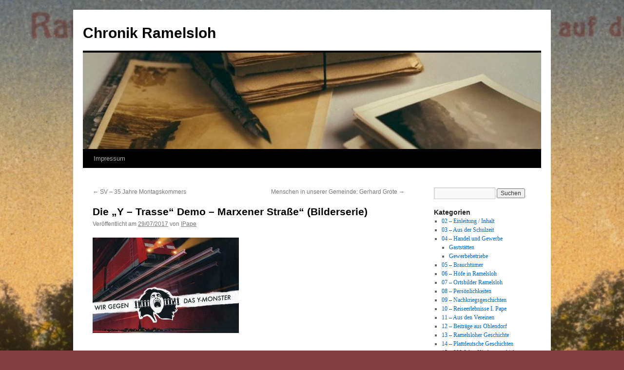

--- FILE ---
content_type: text/html; charset=UTF-8
request_url: http://chronik-ramelsloh.de/y-trasse-marxener-strasse-bilderserie/
body_size: 37420
content:
<!DOCTYPE html>
<html lang="de">
<head>
<meta charset="UTF-8" />
<title>
Die  &#8222;Y &#8211; Trasse&#8220;   Demo &#8211; Marxener Straße&#8220;  (Bilderserie) | Chronik Ramelsloh	</title>
<link rel="profile" href="https://gmpg.org/xfn/11" />
<link rel="stylesheet" type="text/css" media="all" href="http://chronik-ramelsloh.de/wp-content/themes/twentyten/style.css?ver=20251202" />
<link rel="pingback" href="http://chronik-ramelsloh.de/xmlrpc.php">
<meta name='robots' content='max-image-preview:large' />
<link rel="alternate" type="application/rss+xml" title="Chronik Ramelsloh &raquo; Feed" href="http://chronik-ramelsloh.de/feed/" />
<link rel="alternate" type="application/rss+xml" title="Chronik Ramelsloh &raquo; Kommentar-Feed" href="http://chronik-ramelsloh.de/comments/feed/" />
<link rel="alternate" type="application/rss+xml" title="Chronik Ramelsloh &raquo; Die  &#8222;Y &#8211; Trasse&#8220;   Demo &#8211; Marxener Straße&#8220;  (Bilderserie)-Kommentar-Feed" href="http://chronik-ramelsloh.de/y-trasse-marxener-strasse-bilderserie/feed/" />
<script type="text/javascript">
window._wpemojiSettings = {"baseUrl":"https:\/\/s.w.org\/images\/core\/emoji\/14.0.0\/72x72\/","ext":".png","svgUrl":"https:\/\/s.w.org\/images\/core\/emoji\/14.0.0\/svg\/","svgExt":".svg","source":{"concatemoji":"http:\/\/chronik-ramelsloh.de\/wp-includes\/js\/wp-emoji-release.min.js?ver=6.2.8"}};
/*! This file is auto-generated */
!function(e,a,t){var n,r,o,i=a.createElement("canvas"),p=i.getContext&&i.getContext("2d");function s(e,t){p.clearRect(0,0,i.width,i.height),p.fillText(e,0,0);e=i.toDataURL();return p.clearRect(0,0,i.width,i.height),p.fillText(t,0,0),e===i.toDataURL()}function c(e){var t=a.createElement("script");t.src=e,t.defer=t.type="text/javascript",a.getElementsByTagName("head")[0].appendChild(t)}for(o=Array("flag","emoji"),t.supports={everything:!0,everythingExceptFlag:!0},r=0;r<o.length;r++)t.supports[o[r]]=function(e){if(p&&p.fillText)switch(p.textBaseline="top",p.font="600 32px Arial",e){case"flag":return s("\ud83c\udff3\ufe0f\u200d\u26a7\ufe0f","\ud83c\udff3\ufe0f\u200b\u26a7\ufe0f")?!1:!s("\ud83c\uddfa\ud83c\uddf3","\ud83c\uddfa\u200b\ud83c\uddf3")&&!s("\ud83c\udff4\udb40\udc67\udb40\udc62\udb40\udc65\udb40\udc6e\udb40\udc67\udb40\udc7f","\ud83c\udff4\u200b\udb40\udc67\u200b\udb40\udc62\u200b\udb40\udc65\u200b\udb40\udc6e\u200b\udb40\udc67\u200b\udb40\udc7f");case"emoji":return!s("\ud83e\udef1\ud83c\udffb\u200d\ud83e\udef2\ud83c\udfff","\ud83e\udef1\ud83c\udffb\u200b\ud83e\udef2\ud83c\udfff")}return!1}(o[r]),t.supports.everything=t.supports.everything&&t.supports[o[r]],"flag"!==o[r]&&(t.supports.everythingExceptFlag=t.supports.everythingExceptFlag&&t.supports[o[r]]);t.supports.everythingExceptFlag=t.supports.everythingExceptFlag&&!t.supports.flag,t.DOMReady=!1,t.readyCallback=function(){t.DOMReady=!0},t.supports.everything||(n=function(){t.readyCallback()},a.addEventListener?(a.addEventListener("DOMContentLoaded",n,!1),e.addEventListener("load",n,!1)):(e.attachEvent("onload",n),a.attachEvent("onreadystatechange",function(){"complete"===a.readyState&&t.readyCallback()})),(e=t.source||{}).concatemoji?c(e.concatemoji):e.wpemoji&&e.twemoji&&(c(e.twemoji),c(e.wpemoji)))}(window,document,window._wpemojiSettings);
</script>
<style type="text/css">
img.wp-smiley,
img.emoji {
	display: inline !important;
	border: none !important;
	box-shadow: none !important;
	height: 1em !important;
	width: 1em !important;
	margin: 0 0.07em !important;
	vertical-align: -0.1em !important;
	background: none !important;
	padding: 0 !important;
}
</style>
	<link rel='stylesheet' id='wp-block-library-css' href='http://chronik-ramelsloh.de/wp-includes/css/dist/block-library/style.min.css?ver=6.2.8' type='text/css' media='all' />
<style id='wp-block-library-theme-inline-css' type='text/css'>
.wp-block-audio figcaption{color:#555;font-size:13px;text-align:center}.is-dark-theme .wp-block-audio figcaption{color:hsla(0,0%,100%,.65)}.wp-block-audio{margin:0 0 1em}.wp-block-code{border:1px solid #ccc;border-radius:4px;font-family:Menlo,Consolas,monaco,monospace;padding:.8em 1em}.wp-block-embed figcaption{color:#555;font-size:13px;text-align:center}.is-dark-theme .wp-block-embed figcaption{color:hsla(0,0%,100%,.65)}.wp-block-embed{margin:0 0 1em}.blocks-gallery-caption{color:#555;font-size:13px;text-align:center}.is-dark-theme .blocks-gallery-caption{color:hsla(0,0%,100%,.65)}.wp-block-image figcaption{color:#555;font-size:13px;text-align:center}.is-dark-theme .wp-block-image figcaption{color:hsla(0,0%,100%,.65)}.wp-block-image{margin:0 0 1em}.wp-block-pullquote{border-bottom:4px solid;border-top:4px solid;color:currentColor;margin-bottom:1.75em}.wp-block-pullquote cite,.wp-block-pullquote footer,.wp-block-pullquote__citation{color:currentColor;font-size:.8125em;font-style:normal;text-transform:uppercase}.wp-block-quote{border-left:.25em solid;margin:0 0 1.75em;padding-left:1em}.wp-block-quote cite,.wp-block-quote footer{color:currentColor;font-size:.8125em;font-style:normal;position:relative}.wp-block-quote.has-text-align-right{border-left:none;border-right:.25em solid;padding-left:0;padding-right:1em}.wp-block-quote.has-text-align-center{border:none;padding-left:0}.wp-block-quote.is-large,.wp-block-quote.is-style-large,.wp-block-quote.is-style-plain{border:none}.wp-block-search .wp-block-search__label{font-weight:700}.wp-block-search__button{border:1px solid #ccc;padding:.375em .625em}:where(.wp-block-group.has-background){padding:1.25em 2.375em}.wp-block-separator.has-css-opacity{opacity:.4}.wp-block-separator{border:none;border-bottom:2px solid;margin-left:auto;margin-right:auto}.wp-block-separator.has-alpha-channel-opacity{opacity:1}.wp-block-separator:not(.is-style-wide):not(.is-style-dots){width:100px}.wp-block-separator.has-background:not(.is-style-dots){border-bottom:none;height:1px}.wp-block-separator.has-background:not(.is-style-wide):not(.is-style-dots){height:2px}.wp-block-table{margin:0 0 1em}.wp-block-table td,.wp-block-table th{word-break:normal}.wp-block-table figcaption{color:#555;font-size:13px;text-align:center}.is-dark-theme .wp-block-table figcaption{color:hsla(0,0%,100%,.65)}.wp-block-video figcaption{color:#555;font-size:13px;text-align:center}.is-dark-theme .wp-block-video figcaption{color:hsla(0,0%,100%,.65)}.wp-block-video{margin:0 0 1em}.wp-block-template-part.has-background{margin-bottom:0;margin-top:0;padding:1.25em 2.375em}
</style>
<link rel='stylesheet' id='classic-theme-styles-css' href='http://chronik-ramelsloh.de/wp-includes/css/classic-themes.min.css?ver=6.2.8' type='text/css' media='all' />
<style id='global-styles-inline-css' type='text/css'>
body{--wp--preset--color--black: #000;--wp--preset--color--cyan-bluish-gray: #abb8c3;--wp--preset--color--white: #fff;--wp--preset--color--pale-pink: #f78da7;--wp--preset--color--vivid-red: #cf2e2e;--wp--preset--color--luminous-vivid-orange: #ff6900;--wp--preset--color--luminous-vivid-amber: #fcb900;--wp--preset--color--light-green-cyan: #7bdcb5;--wp--preset--color--vivid-green-cyan: #00d084;--wp--preset--color--pale-cyan-blue: #8ed1fc;--wp--preset--color--vivid-cyan-blue: #0693e3;--wp--preset--color--vivid-purple: #9b51e0;--wp--preset--color--blue: #0066cc;--wp--preset--color--medium-gray: #666;--wp--preset--color--light-gray: #f1f1f1;--wp--preset--gradient--vivid-cyan-blue-to-vivid-purple: linear-gradient(135deg,rgba(6,147,227,1) 0%,rgb(155,81,224) 100%);--wp--preset--gradient--light-green-cyan-to-vivid-green-cyan: linear-gradient(135deg,rgb(122,220,180) 0%,rgb(0,208,130) 100%);--wp--preset--gradient--luminous-vivid-amber-to-luminous-vivid-orange: linear-gradient(135deg,rgba(252,185,0,1) 0%,rgba(255,105,0,1) 100%);--wp--preset--gradient--luminous-vivid-orange-to-vivid-red: linear-gradient(135deg,rgba(255,105,0,1) 0%,rgb(207,46,46) 100%);--wp--preset--gradient--very-light-gray-to-cyan-bluish-gray: linear-gradient(135deg,rgb(238,238,238) 0%,rgb(169,184,195) 100%);--wp--preset--gradient--cool-to-warm-spectrum: linear-gradient(135deg,rgb(74,234,220) 0%,rgb(151,120,209) 20%,rgb(207,42,186) 40%,rgb(238,44,130) 60%,rgb(251,105,98) 80%,rgb(254,248,76) 100%);--wp--preset--gradient--blush-light-purple: linear-gradient(135deg,rgb(255,206,236) 0%,rgb(152,150,240) 100%);--wp--preset--gradient--blush-bordeaux: linear-gradient(135deg,rgb(254,205,165) 0%,rgb(254,45,45) 50%,rgb(107,0,62) 100%);--wp--preset--gradient--luminous-dusk: linear-gradient(135deg,rgb(255,203,112) 0%,rgb(199,81,192) 50%,rgb(65,88,208) 100%);--wp--preset--gradient--pale-ocean: linear-gradient(135deg,rgb(255,245,203) 0%,rgb(182,227,212) 50%,rgb(51,167,181) 100%);--wp--preset--gradient--electric-grass: linear-gradient(135deg,rgb(202,248,128) 0%,rgb(113,206,126) 100%);--wp--preset--gradient--midnight: linear-gradient(135deg,rgb(2,3,129) 0%,rgb(40,116,252) 100%);--wp--preset--duotone--dark-grayscale: url('#wp-duotone-dark-grayscale');--wp--preset--duotone--grayscale: url('#wp-duotone-grayscale');--wp--preset--duotone--purple-yellow: url('#wp-duotone-purple-yellow');--wp--preset--duotone--blue-red: url('#wp-duotone-blue-red');--wp--preset--duotone--midnight: url('#wp-duotone-midnight');--wp--preset--duotone--magenta-yellow: url('#wp-duotone-magenta-yellow');--wp--preset--duotone--purple-green: url('#wp-duotone-purple-green');--wp--preset--duotone--blue-orange: url('#wp-duotone-blue-orange');--wp--preset--font-size--small: 13px;--wp--preset--font-size--medium: 20px;--wp--preset--font-size--large: 36px;--wp--preset--font-size--x-large: 42px;--wp--preset--spacing--20: 0.44rem;--wp--preset--spacing--30: 0.67rem;--wp--preset--spacing--40: 1rem;--wp--preset--spacing--50: 1.5rem;--wp--preset--spacing--60: 2.25rem;--wp--preset--spacing--70: 3.38rem;--wp--preset--spacing--80: 5.06rem;--wp--preset--shadow--natural: 6px 6px 9px rgba(0, 0, 0, 0.2);--wp--preset--shadow--deep: 12px 12px 50px rgba(0, 0, 0, 0.4);--wp--preset--shadow--sharp: 6px 6px 0px rgba(0, 0, 0, 0.2);--wp--preset--shadow--outlined: 6px 6px 0px -3px rgba(255, 255, 255, 1), 6px 6px rgba(0, 0, 0, 1);--wp--preset--shadow--crisp: 6px 6px 0px rgba(0, 0, 0, 1);}:where(.is-layout-flex){gap: 0.5em;}body .is-layout-flow > .alignleft{float: left;margin-inline-start: 0;margin-inline-end: 2em;}body .is-layout-flow > .alignright{float: right;margin-inline-start: 2em;margin-inline-end: 0;}body .is-layout-flow > .aligncenter{margin-left: auto !important;margin-right: auto !important;}body .is-layout-constrained > .alignleft{float: left;margin-inline-start: 0;margin-inline-end: 2em;}body .is-layout-constrained > .alignright{float: right;margin-inline-start: 2em;margin-inline-end: 0;}body .is-layout-constrained > .aligncenter{margin-left: auto !important;margin-right: auto !important;}body .is-layout-constrained > :where(:not(.alignleft):not(.alignright):not(.alignfull)){max-width: var(--wp--style--global--content-size);margin-left: auto !important;margin-right: auto !important;}body .is-layout-constrained > .alignwide{max-width: var(--wp--style--global--wide-size);}body .is-layout-flex{display: flex;}body .is-layout-flex{flex-wrap: wrap;align-items: center;}body .is-layout-flex > *{margin: 0;}:where(.wp-block-columns.is-layout-flex){gap: 2em;}.has-black-color{color: var(--wp--preset--color--black) !important;}.has-cyan-bluish-gray-color{color: var(--wp--preset--color--cyan-bluish-gray) !important;}.has-white-color{color: var(--wp--preset--color--white) !important;}.has-pale-pink-color{color: var(--wp--preset--color--pale-pink) !important;}.has-vivid-red-color{color: var(--wp--preset--color--vivid-red) !important;}.has-luminous-vivid-orange-color{color: var(--wp--preset--color--luminous-vivid-orange) !important;}.has-luminous-vivid-amber-color{color: var(--wp--preset--color--luminous-vivid-amber) !important;}.has-light-green-cyan-color{color: var(--wp--preset--color--light-green-cyan) !important;}.has-vivid-green-cyan-color{color: var(--wp--preset--color--vivid-green-cyan) !important;}.has-pale-cyan-blue-color{color: var(--wp--preset--color--pale-cyan-blue) !important;}.has-vivid-cyan-blue-color{color: var(--wp--preset--color--vivid-cyan-blue) !important;}.has-vivid-purple-color{color: var(--wp--preset--color--vivid-purple) !important;}.has-black-background-color{background-color: var(--wp--preset--color--black) !important;}.has-cyan-bluish-gray-background-color{background-color: var(--wp--preset--color--cyan-bluish-gray) !important;}.has-white-background-color{background-color: var(--wp--preset--color--white) !important;}.has-pale-pink-background-color{background-color: var(--wp--preset--color--pale-pink) !important;}.has-vivid-red-background-color{background-color: var(--wp--preset--color--vivid-red) !important;}.has-luminous-vivid-orange-background-color{background-color: var(--wp--preset--color--luminous-vivid-orange) !important;}.has-luminous-vivid-amber-background-color{background-color: var(--wp--preset--color--luminous-vivid-amber) !important;}.has-light-green-cyan-background-color{background-color: var(--wp--preset--color--light-green-cyan) !important;}.has-vivid-green-cyan-background-color{background-color: var(--wp--preset--color--vivid-green-cyan) !important;}.has-pale-cyan-blue-background-color{background-color: var(--wp--preset--color--pale-cyan-blue) !important;}.has-vivid-cyan-blue-background-color{background-color: var(--wp--preset--color--vivid-cyan-blue) !important;}.has-vivid-purple-background-color{background-color: var(--wp--preset--color--vivid-purple) !important;}.has-black-border-color{border-color: var(--wp--preset--color--black) !important;}.has-cyan-bluish-gray-border-color{border-color: var(--wp--preset--color--cyan-bluish-gray) !important;}.has-white-border-color{border-color: var(--wp--preset--color--white) !important;}.has-pale-pink-border-color{border-color: var(--wp--preset--color--pale-pink) !important;}.has-vivid-red-border-color{border-color: var(--wp--preset--color--vivid-red) !important;}.has-luminous-vivid-orange-border-color{border-color: var(--wp--preset--color--luminous-vivid-orange) !important;}.has-luminous-vivid-amber-border-color{border-color: var(--wp--preset--color--luminous-vivid-amber) !important;}.has-light-green-cyan-border-color{border-color: var(--wp--preset--color--light-green-cyan) !important;}.has-vivid-green-cyan-border-color{border-color: var(--wp--preset--color--vivid-green-cyan) !important;}.has-pale-cyan-blue-border-color{border-color: var(--wp--preset--color--pale-cyan-blue) !important;}.has-vivid-cyan-blue-border-color{border-color: var(--wp--preset--color--vivid-cyan-blue) !important;}.has-vivid-purple-border-color{border-color: var(--wp--preset--color--vivid-purple) !important;}.has-vivid-cyan-blue-to-vivid-purple-gradient-background{background: var(--wp--preset--gradient--vivid-cyan-blue-to-vivid-purple) !important;}.has-light-green-cyan-to-vivid-green-cyan-gradient-background{background: var(--wp--preset--gradient--light-green-cyan-to-vivid-green-cyan) !important;}.has-luminous-vivid-amber-to-luminous-vivid-orange-gradient-background{background: var(--wp--preset--gradient--luminous-vivid-amber-to-luminous-vivid-orange) !important;}.has-luminous-vivid-orange-to-vivid-red-gradient-background{background: var(--wp--preset--gradient--luminous-vivid-orange-to-vivid-red) !important;}.has-very-light-gray-to-cyan-bluish-gray-gradient-background{background: var(--wp--preset--gradient--very-light-gray-to-cyan-bluish-gray) !important;}.has-cool-to-warm-spectrum-gradient-background{background: var(--wp--preset--gradient--cool-to-warm-spectrum) !important;}.has-blush-light-purple-gradient-background{background: var(--wp--preset--gradient--blush-light-purple) !important;}.has-blush-bordeaux-gradient-background{background: var(--wp--preset--gradient--blush-bordeaux) !important;}.has-luminous-dusk-gradient-background{background: var(--wp--preset--gradient--luminous-dusk) !important;}.has-pale-ocean-gradient-background{background: var(--wp--preset--gradient--pale-ocean) !important;}.has-electric-grass-gradient-background{background: var(--wp--preset--gradient--electric-grass) !important;}.has-midnight-gradient-background{background: var(--wp--preset--gradient--midnight) !important;}.has-small-font-size{font-size: var(--wp--preset--font-size--small) !important;}.has-medium-font-size{font-size: var(--wp--preset--font-size--medium) !important;}.has-large-font-size{font-size: var(--wp--preset--font-size--large) !important;}.has-x-large-font-size{font-size: var(--wp--preset--font-size--x-large) !important;}
.wp-block-navigation a:where(:not(.wp-element-button)){color: inherit;}
:where(.wp-block-columns.is-layout-flex){gap: 2em;}
.wp-block-pullquote{font-size: 1.5em;line-height: 1.6;}
</style>
<link rel='stylesheet' id='twentyten-block-style-css' href='http://chronik-ramelsloh.de/wp-content/themes/twentyten/blocks.css?ver=20250220' type='text/css' media='all' />
<link rel="https://api.w.org/" href="http://chronik-ramelsloh.de/wp-json/" /><link rel="alternate" type="application/json" href="http://chronik-ramelsloh.de/wp-json/wp/v2/posts/1889" /><link rel="EditURI" type="application/rsd+xml" title="RSD" href="http://chronik-ramelsloh.de/xmlrpc.php?rsd" />
<link rel="wlwmanifest" type="application/wlwmanifest+xml" href="http://chronik-ramelsloh.de/wp-includes/wlwmanifest.xml" />
<meta name="generator" content="WordPress 6.2.8" />
<link rel="canonical" href="http://chronik-ramelsloh.de/y-trasse-marxener-strasse-bilderserie/" />
<link rel='shortlink' href='http://chronik-ramelsloh.de/?p=1889' />
<link rel="alternate" type="application/json+oembed" href="http://chronik-ramelsloh.de/wp-json/oembed/1.0/embed?url=http%3A%2F%2Fchronik-ramelsloh.de%2Fy-trasse-marxener-strasse-bilderserie%2F" />
<link rel="alternate" type="text/xml+oembed" href="http://chronik-ramelsloh.de/wp-json/oembed/1.0/embed?url=http%3A%2F%2Fchronik-ramelsloh.de%2Fy-trasse-marxener-strasse-bilderserie%2F&#038;format=xml" />
<style type="text/css" id="custom-background-css">
body.custom-background { background-color: #823e3e; background-image: url("http://chronik-ramelsloh.de/wp-content/uploads/2016/11/Hintergrund_Chronik01.jpg"); background-position: left top; background-size: auto; background-repeat: no-repeat; background-attachment: fixed; }
</style>
	</head>

<body class="post-template-default single single-post postid-1889 single-format-standard custom-background">
<svg xmlns="http://www.w3.org/2000/svg" viewBox="0 0 0 0" width="0" height="0" focusable="false" role="none" style="visibility: hidden; position: absolute; left: -9999px; overflow: hidden;" ><defs><filter id="wp-duotone-dark-grayscale"><feColorMatrix color-interpolation-filters="sRGB" type="matrix" values=" .299 .587 .114 0 0 .299 .587 .114 0 0 .299 .587 .114 0 0 .299 .587 .114 0 0 " /><feComponentTransfer color-interpolation-filters="sRGB" ><feFuncR type="table" tableValues="0 0.49803921568627" /><feFuncG type="table" tableValues="0 0.49803921568627" /><feFuncB type="table" tableValues="0 0.49803921568627" /><feFuncA type="table" tableValues="1 1" /></feComponentTransfer><feComposite in2="SourceGraphic" operator="in" /></filter></defs></svg><svg xmlns="http://www.w3.org/2000/svg" viewBox="0 0 0 0" width="0" height="0" focusable="false" role="none" style="visibility: hidden; position: absolute; left: -9999px; overflow: hidden;" ><defs><filter id="wp-duotone-grayscale"><feColorMatrix color-interpolation-filters="sRGB" type="matrix" values=" .299 .587 .114 0 0 .299 .587 .114 0 0 .299 .587 .114 0 0 .299 .587 .114 0 0 " /><feComponentTransfer color-interpolation-filters="sRGB" ><feFuncR type="table" tableValues="0 1" /><feFuncG type="table" tableValues="0 1" /><feFuncB type="table" tableValues="0 1" /><feFuncA type="table" tableValues="1 1" /></feComponentTransfer><feComposite in2="SourceGraphic" operator="in" /></filter></defs></svg><svg xmlns="http://www.w3.org/2000/svg" viewBox="0 0 0 0" width="0" height="0" focusable="false" role="none" style="visibility: hidden; position: absolute; left: -9999px; overflow: hidden;" ><defs><filter id="wp-duotone-purple-yellow"><feColorMatrix color-interpolation-filters="sRGB" type="matrix" values=" .299 .587 .114 0 0 .299 .587 .114 0 0 .299 .587 .114 0 0 .299 .587 .114 0 0 " /><feComponentTransfer color-interpolation-filters="sRGB" ><feFuncR type="table" tableValues="0.54901960784314 0.98823529411765" /><feFuncG type="table" tableValues="0 1" /><feFuncB type="table" tableValues="0.71764705882353 0.25490196078431" /><feFuncA type="table" tableValues="1 1" /></feComponentTransfer><feComposite in2="SourceGraphic" operator="in" /></filter></defs></svg><svg xmlns="http://www.w3.org/2000/svg" viewBox="0 0 0 0" width="0" height="0" focusable="false" role="none" style="visibility: hidden; position: absolute; left: -9999px; overflow: hidden;" ><defs><filter id="wp-duotone-blue-red"><feColorMatrix color-interpolation-filters="sRGB" type="matrix" values=" .299 .587 .114 0 0 .299 .587 .114 0 0 .299 .587 .114 0 0 .299 .587 .114 0 0 " /><feComponentTransfer color-interpolation-filters="sRGB" ><feFuncR type="table" tableValues="0 1" /><feFuncG type="table" tableValues="0 0.27843137254902" /><feFuncB type="table" tableValues="0.5921568627451 0.27843137254902" /><feFuncA type="table" tableValues="1 1" /></feComponentTransfer><feComposite in2="SourceGraphic" operator="in" /></filter></defs></svg><svg xmlns="http://www.w3.org/2000/svg" viewBox="0 0 0 0" width="0" height="0" focusable="false" role="none" style="visibility: hidden; position: absolute; left: -9999px; overflow: hidden;" ><defs><filter id="wp-duotone-midnight"><feColorMatrix color-interpolation-filters="sRGB" type="matrix" values=" .299 .587 .114 0 0 .299 .587 .114 0 0 .299 .587 .114 0 0 .299 .587 .114 0 0 " /><feComponentTransfer color-interpolation-filters="sRGB" ><feFuncR type="table" tableValues="0 0" /><feFuncG type="table" tableValues="0 0.64705882352941" /><feFuncB type="table" tableValues="0 1" /><feFuncA type="table" tableValues="1 1" /></feComponentTransfer><feComposite in2="SourceGraphic" operator="in" /></filter></defs></svg><svg xmlns="http://www.w3.org/2000/svg" viewBox="0 0 0 0" width="0" height="0" focusable="false" role="none" style="visibility: hidden; position: absolute; left: -9999px; overflow: hidden;" ><defs><filter id="wp-duotone-magenta-yellow"><feColorMatrix color-interpolation-filters="sRGB" type="matrix" values=" .299 .587 .114 0 0 .299 .587 .114 0 0 .299 .587 .114 0 0 .299 .587 .114 0 0 " /><feComponentTransfer color-interpolation-filters="sRGB" ><feFuncR type="table" tableValues="0.78039215686275 1" /><feFuncG type="table" tableValues="0 0.94901960784314" /><feFuncB type="table" tableValues="0.35294117647059 0.47058823529412" /><feFuncA type="table" tableValues="1 1" /></feComponentTransfer><feComposite in2="SourceGraphic" operator="in" /></filter></defs></svg><svg xmlns="http://www.w3.org/2000/svg" viewBox="0 0 0 0" width="0" height="0" focusable="false" role="none" style="visibility: hidden; position: absolute; left: -9999px; overflow: hidden;" ><defs><filter id="wp-duotone-purple-green"><feColorMatrix color-interpolation-filters="sRGB" type="matrix" values=" .299 .587 .114 0 0 .299 .587 .114 0 0 .299 .587 .114 0 0 .299 .587 .114 0 0 " /><feComponentTransfer color-interpolation-filters="sRGB" ><feFuncR type="table" tableValues="0.65098039215686 0.40392156862745" /><feFuncG type="table" tableValues="0 1" /><feFuncB type="table" tableValues="0.44705882352941 0.4" /><feFuncA type="table" tableValues="1 1" /></feComponentTransfer><feComposite in2="SourceGraphic" operator="in" /></filter></defs></svg><svg xmlns="http://www.w3.org/2000/svg" viewBox="0 0 0 0" width="0" height="0" focusable="false" role="none" style="visibility: hidden; position: absolute; left: -9999px; overflow: hidden;" ><defs><filter id="wp-duotone-blue-orange"><feColorMatrix color-interpolation-filters="sRGB" type="matrix" values=" .299 .587 .114 0 0 .299 .587 .114 0 0 .299 .587 .114 0 0 .299 .587 .114 0 0 " /><feComponentTransfer color-interpolation-filters="sRGB" ><feFuncR type="table" tableValues="0.098039215686275 1" /><feFuncG type="table" tableValues="0 0.66274509803922" /><feFuncB type="table" tableValues="0.84705882352941 0.41960784313725" /><feFuncA type="table" tableValues="1 1" /></feComponentTransfer><feComposite in2="SourceGraphic" operator="in" /></filter></defs></svg><div id="wrapper" class="hfeed">
		<a href="#content" class="screen-reader-text skip-link">Zum Inhalt springen</a>
	<div id="header">
		<div id="masthead">
			<div id="branding" role="banner">
									<div id="site-title">
						<span>
							<a href="http://chronik-ramelsloh.de/" rel="home" >Chronik Ramelsloh</a>
						</span>
					</div>
					<img src="http://chronik-ramelsloh.de/wp-content/uploads/2016/11/cropped-cropped-Buecher.jpg" width="940" height="198" alt="Chronik Ramelsloh" srcset="http://chronik-ramelsloh.de/wp-content/uploads/2016/11/cropped-cropped-Buecher.jpg 940w, http://chronik-ramelsloh.de/wp-content/uploads/2016/11/cropped-cropped-Buecher-300x63.jpg 300w, http://chronik-ramelsloh.de/wp-content/uploads/2016/11/cropped-cropped-Buecher-768x162.jpg 768w" sizes="(max-width: 940px) 100vw, 940px" />			</div><!-- #branding -->

			<div id="access" role="navigation">
				<div class="menu-header"><ul id="menu-menu-1" class="menu"><li id="menu-item-1196" class="menu-item menu-item-type-post_type menu-item-object-page menu-item-1196"><a href="http://chronik-ramelsloh.de/impressum-zu-dieser-chronik/">Impressum</a></li>
</ul></div>			</div><!-- #access -->
		</div><!-- #masthead -->
	</div><!-- #header -->

	<div id="main">

		<div id="container">
			<div id="content" role="main">

			

				<div id="nav-above" class="navigation">
					<div class="nav-previous"><a href="http://chronik-ramelsloh.de/35-jahre-montagskommers/" rel="prev"><span class="meta-nav">&larr;</span> SV &#8211; 35 Jahre Montagskommers</a></div>
					<div class="nav-next"><a href="http://chronik-ramelsloh.de/menschen-in-unserer-gemeinde-gerhard-grote/" rel="next">Menschen in unserer Gemeinde: Gerhard Grote <span class="meta-nav">&rarr;</span></a></div>
				</div><!-- #nav-above -->

				<div id="post-1889" class="post-1889 post type-post status-publish format-standard hentry category-07-ortsbilder-ramelsloh">
					<h1 class="entry-title">Die  &#8222;Y &#8211; Trasse&#8220;   Demo &#8211; Marxener Straße&#8220;  (Bilderserie)</h1>

					<div class="entry-meta">
						<span class="meta-prep meta-prep-author">Veröffentlicht am</span> <a href="http://chronik-ramelsloh.de/y-trasse-marxener-strasse-bilderserie/" title="19:40" rel="bookmark"><span class="entry-date">29/07/2017</span></a> <span class="meta-sep">von</span> <span class="author vcard"><a class="url fn n" href="http://chronik-ramelsloh.de/author/ipape/" title="Alle Beiträge von IPape anzeigen">IPape</a></span>					</div><!-- .entry-meta -->

					<div class="entry-content">
						<h2><img decoding="async" class="alignleft size-medium wp-image-2483" src="http://chronik-ramelsloh.de/wp-content/uploads/2017/07/img104-300x196.jpg" alt="" width="300" height="196" srcset="http://chronik-ramelsloh.de/wp-content/uploads/2017/07/img104-300x196.jpg 300w, http://chronik-ramelsloh.de/wp-content/uploads/2017/07/img104-768x502.jpg 768w, http://chronik-ramelsloh.de/wp-content/uploads/2017/07/img104-1024x669.jpg 1024w" sizes="(max-width: 300px) 100vw, 300px" /></h2>
<h2></h2>
<h2></h2>
<p>&nbsp;</p>
<p>&nbsp;</p>
<h2>                            <em><strong><span style="color: #ff0000;">  &#8220; Y &#8211; Trasse&#8220;   Demo &#8211; Marxener Straße</span></strong></em></h2>
<p><span style="color: #0000ff;">                                                                       13. Juni 2015</span></p>
<div id='gallery-1' class='gallery galleryid-1889 gallery-columns-3 gallery-size-thumbnail'><dl class='gallery-item'>
			<dt class='gallery-icon landscape'>
				<a href='http://chronik-ramelsloh.de/y-trasse-marxener-strasse-bilderserie/20150613_153034/'><img width="150" height="150" src="http://chronik-ramelsloh.de/wp-content/uploads/2017/07/20150613_153034-e1501353413484-150x150.jpg" class="attachment-thumbnail size-thumbnail" alt="" decoding="async" loading="lazy" /></a>
			</dt></dl><dl class='gallery-item'>
			<dt class='gallery-icon landscape'>
				<a href='http://chronik-ramelsloh.de/y-trasse-marxener-strasse-bilderserie/cimg5697/'><img width="150" height="150" src="http://chronik-ramelsloh.de/wp-content/uploads/2017/07/CIMG5697-150x150.jpg" class="attachment-thumbnail size-thumbnail" alt="" decoding="async" loading="lazy" /></a>
			</dt></dl><dl class='gallery-item'>
			<dt class='gallery-icon portrait'>
				<a href='http://chronik-ramelsloh.de/y-trasse-marxener-strasse-bilderserie/cimg5714/'><img width="150" height="150" src="http://chronik-ramelsloh.de/wp-content/uploads/2017/07/CIMG5714-150x150.jpg" class="attachment-thumbnail size-thumbnail" alt="" decoding="async" loading="lazy" /></a>
			</dt></dl><br style="clear: both" /><dl class='gallery-item'>
			<dt class='gallery-icon landscape'>
				<a href='http://chronik-ramelsloh.de/y-trasse-marxener-strasse-bilderserie/cimg5716/'><img width="150" height="150" src="http://chronik-ramelsloh.de/wp-content/uploads/2017/07/CIMG5716-150x150.jpg" class="attachment-thumbnail size-thumbnail" alt="" decoding="async" loading="lazy" /></a>
			</dt></dl><dl class='gallery-item'>
			<dt class='gallery-icon landscape'>
				<a href='http://chronik-ramelsloh.de/y-trasse-marxener-strasse-bilderserie/cimg5718/'><img width="150" height="150" src="http://chronik-ramelsloh.de/wp-content/uploads/2017/07/CIMG5718-150x150.jpg" class="attachment-thumbnail size-thumbnail" alt="" decoding="async" loading="lazy" /></a>
			</dt></dl><dl class='gallery-item'>
			<dt class='gallery-icon portrait'>
				<a href='http://chronik-ramelsloh.de/y-trasse-marxener-strasse-bilderserie/cimg5752/'><img width="150" height="150" src="http://chronik-ramelsloh.de/wp-content/uploads/2017/07/CIMG5752-150x150.jpg" class="attachment-thumbnail size-thumbnail" alt="" decoding="async" loading="lazy" /></a>
			</dt></dl><br style="clear: both" /><dl class='gallery-item'>
			<dt class='gallery-icon landscape'>
				<a href='http://chronik-ramelsloh.de/y-trasse-marxener-strasse-bilderserie/cimg5755/'><img width="150" height="150" src="http://chronik-ramelsloh.de/wp-content/uploads/2017/07/CIMG5755-150x150.jpg" class="attachment-thumbnail size-thumbnail" alt="" decoding="async" loading="lazy" /></a>
			</dt></dl><dl class='gallery-item'>
			<dt class='gallery-icon portrait'>
				<a href='http://chronik-ramelsloh.de/y-trasse-marxener-strasse-bilderserie/cimg5776/'><img width="150" height="150" src="http://chronik-ramelsloh.de/wp-content/uploads/2017/07/CIMG5776-150x150.jpg" class="attachment-thumbnail size-thumbnail" alt="" decoding="async" loading="lazy" /></a>
			</dt></dl><dl class='gallery-item'>
			<dt class='gallery-icon landscape'>
				<a href='http://chronik-ramelsloh.de/y-trasse-marxener-strasse-bilderserie/cimg5778/'><img width="150" height="150" src="http://chronik-ramelsloh.de/wp-content/uploads/2017/07/CIMG5778-150x150.jpg" class="attachment-thumbnail size-thumbnail" alt="" decoding="async" loading="lazy" /></a>
			</dt></dl><br style="clear: both" />
		</div>

<p><span style="color: #0000ff;">&#8230; soviel Ramelsloh gab es selten !!!</span></p>
<p><img decoding="async" loading="lazy" class="alignleft wp-image-2484" src="http://chronik-ramelsloh.de/wp-content/uploads/2017/07/img120-e1515414981639-201x300.jpg" alt="" width="221" height="330" srcset="http://chronik-ramelsloh.de/wp-content/uploads/2017/07/img120-e1515414981639-201x300.jpg 201w, http://chronik-ramelsloh.de/wp-content/uploads/2017/07/img120-e1515414981639-768x1145.jpg 768w, http://chronik-ramelsloh.de/wp-content/uploads/2017/07/img120-e1515414981639-687x1024.jpg 687w, http://chronik-ramelsloh.de/wp-content/uploads/2017/07/img120-e1515414981639.jpg 2016w" sizes="(max-width: 221px) 100vw, 221px" /></p>
											</div><!-- .entry-content -->

		
						<div class="entry-utility">
							Dieser Beitrag wurde unter <a href="http://chronik-ramelsloh.de/category/07-ortsbilder-ramelsloh/" rel="category tag">07 - Ortsbilder Ramelsloh</a> veröffentlicht. Setze ein Lesezeichen auf den <a href="http://chronik-ramelsloh.de/y-trasse-marxener-strasse-bilderserie/" title="Permalink zu Die  &#8222;Y &#8211; Trasse&#8220;   Demo &#8211; Marxener Straße&#8220;  (Bilderserie)" rel="bookmark">Permalink</a>.													</div><!-- .entry-utility -->
					</div><!-- #post-1889 -->

					<div id="nav-below" class="navigation">
						<div class="nav-previous"><a href="http://chronik-ramelsloh.de/35-jahre-montagskommers/" rel="prev"><span class="meta-nav">&larr;</span> SV &#8211; 35 Jahre Montagskommers</a></div>
						<div class="nav-next"><a href="http://chronik-ramelsloh.de/menschen-in-unserer-gemeinde-gerhard-grote/" rel="next">Menschen in unserer Gemeinde: Gerhard Grote <span class="meta-nav">&rarr;</span></a></div>
					</div><!-- #nav-below -->

					
			<div id="comments">




</div><!-- #comments -->

	
			</div><!-- #content -->
		</div><!-- #container -->


		<div id="primary" class="widget-area" role="complementary">
			<ul class="xoxo">

<li id="search-2" class="widget-container widget_search"><form role="search" method="get" id="searchform" class="searchform" action="http://chronik-ramelsloh.de/">
				<div>
					<label class="screen-reader-text" for="s">Suche nach:</label>
					<input type="text" value="" name="s" id="s" />
					<input type="submit" id="searchsubmit" value="Suchen" />
				</div>
			</form></li><li id="categories-2" class="widget-container widget_categories"><h3 class="widget-title">Kategorien</h3>
			<ul>
					<li class="cat-item cat-item-2"><a href="http://chronik-ramelsloh.de/category/einleitung-inhalt/">02 &#8211; Einleitung / Inhalt</a>
</li>
	<li class="cat-item cat-item-3"><a href="http://chronik-ramelsloh.de/category/03-aus-der-schulzeit/">03 &#8211; Aus der Schulzeit</a>
</li>
	<li class="cat-item cat-item-4"><a href="http://chronik-ramelsloh.de/category/04-geschaeftswelt-handel-und-gewerbe/">04 &#8211; Handel und Gewerbe</a>
<ul class='children'>
	<li class="cat-item cat-item-19"><a href="http://chronik-ramelsloh.de/category/04-geschaeftswelt-handel-und-gewerbe/gaststaetten/">Gaststätten</a>
</li>
	<li class="cat-item cat-item-18"><a href="http://chronik-ramelsloh.de/category/04-geschaeftswelt-handel-und-gewerbe/gewerbebetriebe-2/">Gewerbebetriebe</a>
</li>
</ul>
</li>
	<li class="cat-item cat-item-5"><a href="http://chronik-ramelsloh.de/category/05-brauchtuemer-in-ramelsloh/">05 &#8211; Brauchtümer</a>
</li>
	<li class="cat-item cat-item-6"><a href="http://chronik-ramelsloh.de/category/06-hoefe-in-ramelsloh/">06 &#8211; Höfe in Ramelsloh</a>
</li>
	<li class="cat-item cat-item-7"><a href="http://chronik-ramelsloh.de/category/07-ortsbilder-ramelsloh/">07 &#8211; Ortsbilder Ramelsloh</a>
</li>
	<li class="cat-item cat-item-8"><a href="http://chronik-ramelsloh.de/category/08-persoenlichkeiten/">08 &#8211; Persönlichkeiten</a>
</li>
	<li class="cat-item cat-item-9"><a href="http://chronik-ramelsloh.de/category/09-nachkriegsgeschichten/">09 &#8211; Nachkriegsgeschichten</a>
</li>
	<li class="cat-item cat-item-10"><a href="http://chronik-ramelsloh.de/category/10-reiseerlebnisse-i-pape/">10 &#8211; Reiseerlebnisse I. Pape</a>
</li>
	<li class="cat-item cat-item-12"><a href="http://chronik-ramelsloh.de/category/aus-den-vereinen/">11 &#8211; Aus den Vereinen</a>
</li>
	<li class="cat-item cat-item-11"><a href="http://chronik-ramelsloh.de/category/beitraege-aus-ohlendorf/">12 &#8211; Beiträge aus Ohlendorf</a>
</li>
	<li class="cat-item cat-item-13"><a href="http://chronik-ramelsloh.de/category/kirche/">13 &#8211; Ramelsloher Geschichte</a>
</li>
	<li class="cat-item cat-item-20"><a href="http://chronik-ramelsloh.de/category/14-plattdeutsche-geschichten/">14 &#8211; Plattdeutsche Geschichten</a>
</li>
	<li class="cat-item cat-item-16"><a href="http://chronik-ramelsloh.de/category/aus-der-kirchengeschichte/">15 &#8211; 333 Jahre Kirchengeschichte</a>
</li>
			</ul>

			</li>			</ul>
		</div><!-- #primary .widget-area -->

	</div><!-- #main -->

	<div id="footer" role="contentinfo">
		<div id="colophon">



			<div id="site-info">
				<a href="http://chronik-ramelsloh.de/" rel="home">
					Chronik Ramelsloh				</a>
							</div><!-- #site-info -->

			<div id="site-generator">
								<a href="https://de.wordpress.org/" class="imprint" title="Eine semantische, persönliche Publikationsplattform">
					Mit Stolz präsentiert von WordPress.				</a>
			</div><!-- #site-generator -->

		</div><!-- #colophon -->
	</div><!-- #footer -->

</div><!-- #wrapper -->

<script type='text/javascript' src='http://chronik-ramelsloh.de/wp-includes/js/comment-reply.min.js?ver=6.2.8' id='comment-reply-js'></script>
</body>
</html>
